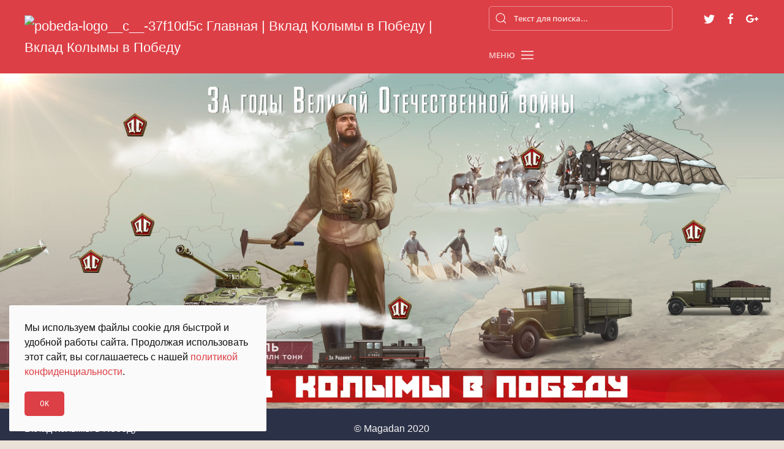

--- FILE ---
content_type: text/html; charset=utf-8
request_url: https://kolymafrontu.ru/?p=2
body_size: 7452
content:
<!DOCTYPE html>
<html lang="ru-ru" dir="ltr" vocab="http://schema.org/">
    <head>
	<!-- Optimized with Easy Frontend SEO version 3.5.2-FREE - https://kubik-rubik.de/efseo-easy-frontend-seo -->
        <meta http-equiv="X-UA-Compatible" content="IE=edge">
        <meta name="viewport" content="width=device-width, initial-scale=1">
        <link rel="shortcut icon" href="/images/icons/logo_dl.png">
        <link rel="apple-touch-icon-precomposed" href="/images/icons/logo_dl.png">
        <meta charset="utf-8" />
	<base href="https://kolymafrontu.ru/" />
	<meta name="keywords" content="подробнее, тыс, фронту, дальстрой, войны, рублей" />
	<meta name="robots" content="index, follow" />
	<meta name="language" content="russian" />
	<meta name="generator" content="Joomla! - Open Source Content Management" />
	<title>Главная | Вклад Колымы в Победу | Вклад Колымы в Победу</title>
	<link href="https://kolymafrontu.ru/component/search/?p=2&amp;id=1&amp;Itemid=101&amp;format=opensearch" rel="search" title="Искать Вклад Колымы в Победу" type="application/opensearchdescription+xml" />
	<link href="/plugins/content/pdf_embed/assets/css/style.css" rel="stylesheet" />
	<link href="/plugins/system/jce/css/content.css?e707c205f1a8ae21ca49bb65349b38f5" rel="stylesheet" />
	<link href="/media/jui/css/chosen.css?e707c205f1a8ae21ca49bb65349b38f5" rel="stylesheet" />
	<link href="/templates/yootheme/css/theme.9.css?v=1702826211" rel="stylesheet" id="theme-style-css" />
	<link href="/templates/yootheme/css/theme.update.css?v=1.22.8" rel="stylesheet" id="theme-style-update-css" />
	<link href="/media/widgetkit/wk-styles-0fc99574.css" rel="stylesheet" id="wk-styles-css" />
	<script src="/templates/yootheme/vendor/yootheme/theme-analytics/app/analytics.min.js?v=1.22.8" defer></script>
	<script src="/templates/yootheme/vendor/yootheme/theme-cookie/app/cookie.min.js?v=1.22.8" defer></script>
	<script src="/media/jui/js/jquery.min.js?e707c205f1a8ae21ca49bb65349b38f5"></script>
	<script src="/media/jui/js/jquery-noconflict.js?e707c205f1a8ae21ca49bb65349b38f5"></script>
	<script src="/media/jui/js/jquery-migrate.min.js?e707c205f1a8ae21ca49bb65349b38f5"></script>
	<script src="/media/jui/js/chosen.jquery.min.js?e707c205f1a8ae21ca49bb65349b38f5"></script>
	<script src="/media/jui/js/bootstrap.min.js?e707c205f1a8ae21ca49bb65349b38f5"></script>
	<script src="/templates/yootheme/cache/scripts-41bc5524.js?v=1.22.8"></script>
	<script src="/media/widgetkit/uikit2-204d0794.js"></script>
	<script src="/media/widgetkit/wk-scripts-e045e3ea.js"></script>
	<script>

	jQuery(function ($) {
		initChosen();
		$("body").on("subform-row-add", initChosen);

		function initChosen(event, container)
		{
			container = container || document;
			$(container).find(".advancedSelect").chosen({"disable_search_threshold":10,"search_contains":true,"allow_single_deselect":true,"placeholder_text_multiple":"\u0412\u0432\u0435\u0434\u0438\u0442\u0435 \u0438\u043b\u0438 \u0432\u044b\u0431\u0435\u0440\u0438\u0442\u0435 \u043d\u0435\u0441\u043a\u043e\u043b\u044c\u043a\u043e \u0432\u0430\u0440\u0438\u0430\u043d\u0442\u043e\u0432","placeholder_text_single":"\u0412\u044b\u0431\u0435\u0440\u0438\u0442\u0435 \u0437\u043d\u0430\u0447\u0435\u043d\u0438\u0435","no_results_text":"\u0420\u0435\u0437\u0443\u043b\u044c\u0442\u0430\u0442\u044b \u043d\u0435 \u0441\u043e\u0432\u043f\u0430\u0434\u0430\u044e\u0442"});
		}
	});
	jQuery(function($){ initTooltips(); $("body").on("subform-row-add", initTooltips); function initTooltips (event, container) { container = container || document;$(container).find(".hasTooltip").tooltip({"html": true,"container": "body"});} });document.addEventListener('DOMContentLoaded', function() {
Array.prototype.slice.call(document.querySelectorAll('a span[id^="cloak"]')).forEach(function(span) {
    span.innerText = span.textContent;
});
});
	</script>

    </head>
    <body class="">

        
        
        <div class="tm-page">

                        
<div class="tm-header-mobile uk-hidden@m">

<div uk-sticky show-on-up animation="uk-animation-slide-top" cls-active="uk-navbar-sticky" sel-target=".uk-navbar-container">

    <div class="uk-navbar-container">
        <nav uk-navbar>

                        <div class="uk-navbar-left">

                                <a class="uk-navbar-item uk-logo" href="https://kolymafrontu.ru">
                    <img alt="pobeda-logo__c__-b2937ddb Главная | Вклад Колымы в Победу | Вклад Колымы в Победу" src="/templates/yootheme/cache/pobeda-logo__c__-b2937ddb.webp" title="pobeda-logo__c__-b2937ddb image" srcset="/templates/yootheme/cache/pobeda-logo__c__-b2937ddb.webp 80w, /templates/yootheme/cache/pobeda-logo__c__-b25f12ef.webp 160w" sizes="(min-width: 80px) 80px" data-width="80" data-height="38">                </a>
                
                
                
            </div>
            
            
                        <div class="uk-navbar-right">

                
                                <a class="uk-navbar-toggle" href="#tm-mobile" uk-toggle>
                                            <span class="uk-margin-small-right">Меню</span>
                                        <div uk-navbar-toggle-icon></div>
                </a>
                
                
            </div>
            
        </nav>
    </div>

    
</div>

<div id="tm-mobile" uk-offcanvas mode="push" flip overlay>
    <div class="uk-offcanvas-bar uk-text-center uk-flex">

        <button class="uk-offcanvas-close" type="button" uk-close></button>

                <div class="uk-margin-auto-vertical uk-width-1-1">
            
            
<div class="uk-child-width-1-1" uk-grid>    <div>
<div class="uk-panel" id="module-0">

    
    
<ul class="uk-nav uk-nav-primary uk-nav-center">
    
	<li class="uk-active"><a href="/">Главная</a></li>
	<li><a href="/dalstroj">Дальстрой</a></li>
	<li><a href="/dragmetally">Драгметаллы</a></li>
	<li><a href="/tovary">Товары</a></li>
	<li><a href="/vklad-korennykh-narodov">Вклад коренных народов</a></li>
	<li><a href="/alsib">Алсиб</a></li>
	<li><a href="/lyudi">Люди</a></li>
	<li><a href="/interesnye-fakty">Интересные Факты</a></li>
	<li><a href="/search">Поиск</a></li>
	<li><a href="/video">Видео</a></li></ul>

</div>
</div>    <div>
<div class="uk-panel" id="module-tm-2">

    
    

    <form id="search-tm-2" action="/" method="post" role="search" class="uk-search uk-search-default">
<span uk-search-icon></span>
<input name="searchword" placeholder="Поиск" type="search" class="uk-search-input">
<input type="hidden" name="task" value="search">
<input type="hidden" name="option" value="com_search">
<input type="hidden" name="Itemid" value="101">
</form>






</div>
</div></div>

                    </div>
        
    </div>
</div>

</div>


<div class="tm-header uk-visible@m" uk-header>






        <div uk-sticky media="@m" show-on-up animation="uk-animation-slide-top" cls-active="uk-navbar-sticky" sel-target=".uk-navbar-container">
    
        <div class="uk-navbar-container uk-navbar-primary">
            <div class="uk-container">
                <nav class="uk-navbar" uk-navbar>

                                        <div class="uk-navbar-left">
                        
<a href="https://kolymafrontu.ru" class="uk-navbar-item uk-logo">
    <img alt="pobeda-logo__c__-37f10d5c Главная | Вклад Колымы в Победу | Вклад Колымы в Победу" src="/templates/yootheme/cache/pobeda-logo__c__-37f10d5c.webp" title="pobeda-logo__c__-37f10d5c image" srcset="/templates/yootheme/cache/pobeda-logo__c__-37f10d5c.webp 100w, /templates/yootheme/cache/pobeda-logo__c__-5334da0f.webp 200w" sizes="(min-width: 100px) 100px" data-width="100" data-height="48"><img class="uk-logo-inverse" alt="pobeda-logo__c__-37f10d5c Главная | Вклад Колымы в Победу | Вклад Колымы в Победу" src="/templates/yootheme/cache/pobeda-logo__c__-37f10d5c.webp" title="pobeda-logo__c__-37f10d5c image" srcset="/templates/yootheme/cache/pobeda-logo__c__-37f10d5c.webp 100w, /templates/yootheme/cache/pobeda-logo__c__-5334da0f.webp 200w" sizes="(min-width: 100px) 100px" data-width="100" data-height="48"></a>
                    </div>
                    
                                        <div class="uk-navbar-right">

                        
<div class="uk-navbar-item" id="module-tm-1">

    
    

    <form id="search-tm-1" action="/search" method="get" role="search" class="uk-search uk-search-default">
<span uk-search-icon></span>
<input name="q" placeholder="Текст для поиска..." type="search" class="uk-search-input">
<input type="hidden" name="option" value="com_finder">
<input type="hidden" name="Itemid" value="101">
</form>






</div>

<div class="uk-navbar-item" id="module-tm-3">

    
    
<div class="uk-panel custom" >
    <ul class="uk-grid-small uk-flex-inline uk-flex-middle uk-flex-nowrap" uk-grid>
                    <li>
                <a href="https://twitter.com" class="uk-icon-link" target="_blank" uk-icon="twitter"></a>
            </li>
                    <li>
                <a href="https://facebook.com" class="uk-icon-link" target="_blank" uk-icon="facebook"></a>
            </li>
                    <li>
                <a href="https://plus.google.com" class="uk-icon-link" target="_blank" uk-icon="google-plus"></a>
            </li>
            </ul>
</div>

</div>


                        
                            <a class="uk-navbar-toggle" href="#tm-navbar" uk-toggle>
                                                                <span class="uk-margin-small-right">Меню</span>
                                                                <div uk-navbar-toggle-icon></div>
                            </a>

                                                        <div id="tm-navbar" uk-offcanvas="flip: true" mode="push">
                                <div class="uk-offcanvas-bar uk-text-center uk-flex uk-flex-column">

                                    <button class="uk-offcanvas-close uk-close-large" type="button" uk-close></button>

                                    
<div class="uk-margin-top" id="module-0">

    
    
<ul class="uk-nav uk-nav-primary uk-nav-center">
    
	<li class="uk-active"><a href="/">Главная</a></li>
	<li><a href="/dalstroj">Дальстрой</a></li>
	<li><a href="/dragmetally">Драгметаллы</a></li>
	<li><a href="/tovary">Товары</a></li>
	<li><a href="/vklad-korennykh-narodov">Вклад коренных народов</a></li>
	<li><a href="/alsib">Алсиб</a></li>
	<li><a href="/lyudi">Люди</a></li>
	<li><a href="/interesnye-fakty">Интересные Факты</a></li>
	<li><a href="/search">Поиск</a></li>
	<li><a href="/video">Видео</a></li></ul>

</div>


                                </div>
                            </div>
                            
                            
                        
                    </div>
                    
                </nav>
            </div>
        </div>

        </div>
    

</div>
            
            

            
            <div id="system-message-container" data-messages="[]">
</div>

            <!-- Builder #page -->
<div class="uk-hidden@l uk-section-default" uk-scrollspy="target: [uk-scrollspy-class]; cls: uk-animation-fade; delay: false;">
        <div data-src="/templates/yootheme/cache/fon-bcb0fc4f.webp" data-srcset="/templates/yootheme/cache/fon-bcb0fc4f.webp 500w" data-sizes="(max-aspect-ratio: 500/5000) 10vh" uk-img class="uk-background-norepeat uk-background-cover uk-background-center-center uk-section uk-padding-remove-top">    
        
        
        
            
            <div class="uk-container"><div class="uk-grid-margin uk-container"><div uk-grid uk-height-viewport="offset-top: true; offset-bottom: 20;">
<div class="uk-grid-item-match uk-flex-middle uk-flex-auto uk-width-1-1@m">
    
        
            
                        <div class="uk-panel uk-width-1-1">            
                
<h1 class="uk-heading-large uk-font-tertiary uk-text-center" uk-scrollspy-class>        <span style="color: #ff0000;">ВКЛАД</span><br /><span style="color: #ff0000;">КОЛЫМЫ</span><br /><span style="color: #ff0000;">В ПОБЕДУ</span>    </h1><div class="uk-margin uk-text-center" uk-scrollspy-class><p>Этот историко-просветительский ресурс в цифрах, фактах, тематических публикациях и выдержках из научных статей расскажет, как ковали Великую Победу на Колыме.</p></div>
<div class="uk-margin uk-text-center" uk-scrollspy-class>
    
    
        
        
<a class="el-content uk-button uk-button-default" href="#air" uk-scroll>

        <span uk-icon="triangle-down"></span>
    
    <span class="uk-text-middle">узнать</span>

    

</a>


        
    
    
</div>

                        </div>
            
        
    
</div>
</div></div><div class="uk-margin uk-container"><div id="air" uk-grid>
<div class="uk-flex-auto uk-width-1-1@m">
    
        
            
            
                
<div class="uk-text-center" uk-scrollspy-class="uk-animation-slide-left">
        <img class="el-image" alt uk-gif data-src="/images/mobmenu/samolet001.gif" title="samolet001 image" alt="samolet001 Главная | Вклад Колымы в Победу | Вклад Колымы в Победу" uk-img>    
    
</div>

<h1 class="uk-font-secondary uk-margin-remove-bottom" uk-scrollspy-class="uk-animation-slide-bottom-medium">        <img src="/images/mobmenu/mmans-fddf809e00077777.png" title="mmans-fddf809e00077777 image" alt="mmans-fddf809e00077777 Главная | Вклад Колымы в Победу | Вклад Колымы в Победу" width="100%" height="293" />    </h1>
<div class="uk-margin-small" uk-scrollspy-class>
        <div class="uk-flex-middle uk-grid-small uk-child-width-auto" uk-grid>    
    
                <div class="el-item">
        
        
<a class="el-content uk-button uk-button-primary uk-button-small" href="/alsib">
Подробнее
</a>


                </div>
        
    
                <div class="el-item">
        
        
<a class="el-content uk-button uk-button-default uk-button-small" href="#tank" uk-scroll>

        <span uk-icon="triangle-down"></span>
    
    <span class="uk-text-middle">дальше</span>

    

</a>


                </div>
        
    
        </div>
    
</div>

            
        
    
</div>
</div></div><div class="uk-margin uk-container"><div id="tank" uk-grid>
<div class="uk-flex-auto uk-width-1-1@m">
    
        
            
            
                
<div class="uk-text-center" uk-scrollspy-class="uk-animation-slide-left">
        <img class="el-image" alt data-src="/templates/yootheme/cache/mmans-fddf809e005555-d63301dd.webp" title="mmans-fddf809e005555-d63301dd image" alt="mmans-fddf809e005555-d63301dd Главная | Вклад Колымы в Победу | Вклад Колымы в Победу" data-srcset="/templates/yootheme/cache/mmans-fddf809e005555-d4ff6656.webp 768w, /templates/yootheme/cache/mmans-fddf809e005555-874ee40f.webp 1024w, /templates/yootheme/cache/mmans-fddf809e005555-eace862b.webp 1366w, /templates/yootheme/cache/mmans-fddf809e005555-5272c468.webp 1600w, /templates/yootheme/cache/mmans-fddf809e005555-f1b2b151.webp 1920w, /templates/yootheme/cache/mmans-fddf809e005555-d63301dd.webp 2600w" data-sizes="(min-width: 2600px) 2600px" data-width="2600" data-height="1749" uk-img>    
    
</div>

<h1 class="uk-font-secondary uk-margin-remove-bottom" uk-scrollspy-class="uk-animation-slide-bottom-medium">        <img src="/images/mobmenu/mmans-fddf809e0005555.png" title="mmans-fddf809e0005555 image" alt="mmans-fddf809e0005555 Главная | Вклад Колымы в Победу | Вклад Колымы в Победу" width="100%" height="403" />    </h1>
<div class="uk-margin-small" uk-scrollspy-class>
        <div class="uk-flex-middle uk-grid-small uk-child-width-auto" uk-grid>    
    
                <div class="el-item">
        
        
<a class="el-content uk-button uk-button-primary uk-button-small" href="/lyudi">
Подробнее
</a>


                </div>
        
    
                <div class="el-item">
        
        
<a class="el-content uk-button uk-button-default uk-button-small" href="#braga" uk-scroll>

        <span uk-icon="triangle-down"></span>
    
    <span class="uk-text-middle">дальше</span>

    

</a>


                </div>
        
    
        </div>
    
</div>

            
        
    
</div>
</div></div><div class="uk-margin uk-container"><div id="braga" uk-grid>
<div class="uk-flex-auto uk-width-1-1@m">
    
        
            
            
                
<div class="uk-text-center" uk-scrollspy-class="uk-animation-slide-left">
        <img class="el-image" alt data-src="/templates/yootheme/cache/mmans-fddf809e008888-5fa34e9c.webp" title="mmans-fddf809e008888-5fa34e9c image" alt="mmans-fddf809e008888-5fa34e9c Главная | Вклад Колымы в Победу | Вклад Колымы в Победу" data-srcset="/templates/yootheme/cache/mmans-fddf809e008888-f5d7ca3e.webp 699w, /templates/yootheme/cache/mmans-fddf809e008888-5fa34e9c.webp 700w" data-sizes="(min-width: 700px) 700px" data-width="700" data-height="500" uk-img>    
    
</div>

<h1 class="uk-font-secondary uk-margin-remove-bottom" uk-scrollspy-class="uk-animation-slide-bottom-medium">        <img src="/images/mobmenu/mmans-fddf809e008888___________.png" title="mmans-fddf809e008888___________ image" alt="mmans-fddf809e008888___________ Главная | Вклад Колымы в Победу | Вклад Колымы в Победу" width="100%" height="274" />    </h1>
<div class="uk-margin-small" uk-scrollspy-class>
        <div class="uk-flex-middle uk-grid-small uk-child-width-auto" uk-grid>    
    
                <div class="el-item">
        
        
<a class="el-content uk-button uk-button-primary uk-button-small" href="/dragmetally">
Подробнее
</a>


                </div>
        
    
                <div class="el-item">
        
        
<a class="el-content uk-button uk-button-default uk-button-small" href="#chuckcha" uk-scroll>

        <span uk-icon="triangle-down"></span>
    
    <span class="uk-text-middle">дальше</span>

    

</a>


                </div>
        
    
        </div>
    
</div>

            
        
    
</div>
</div></div><div class="uk-margin uk-container"><div id="chuckcha" uk-grid>
<div class="uk-flex-auto uk-width-1-1@m">
    
        
            
            
                
<div class="uk-text-center" uk-scrollspy-class="uk-animation-slide-left">
        <img class="el-image" alt uk-gif data-src="/images/mobmenu/chukchi.gif" title="chukchi image" alt="chukchi Главная | Вклад Колымы в Победу | Вклад Колымы в Победу" uk-img>    
    
</div>

<h1 class="uk-font-secondary uk-margin-remove-bottom" uk-scrollspy-class="uk-animation-slide-bottom-medium">        <img src="/images/mobmenu/mmans-fddf809e009999________.png" title="mmans-fddf809e009999________ image" alt="mmans-fddf809e009999________ Главная | Вклад Колымы в Победу | Вклад Колымы в Победу" width="100%" height="274" />    </h1>
<div class="uk-margin-small" uk-scrollspy-class>
        <div class="uk-flex-middle uk-grid-small uk-child-width-auto" uk-grid>    
    
                <div class="el-item">
        
        
<a class="el-content uk-button uk-button-primary uk-button-small" href="/vklad-korennykh-narodov">
Подробнее
</a>


                </div>
        
    
                <div class="el-item">
        
        
<a class="el-content uk-button uk-button-default uk-button-small" href="#mans" uk-scroll>

        <span uk-icon="triangle-down"></span>
    
    <span class="uk-text-middle">дальше</span>

    

</a>


                </div>
        
    
        </div>
    
</div>

            
        
    
</div>
</div></div><div class="uk-margin uk-container"><div id="mans" uk-grid>
<div class="uk-flex-auto uk-width-1-1@m">
    
        
            
            
                
<div class="uk-text-center" uk-scrollspy-class="uk-animation-slide-left">
        <img class="el-image" alt data-src="/templates/yootheme/cache/mmans-fddf809e00003-0c4b0d0d.webp" title="mmans-fddf809e00003-0c4b0d0d image" alt="mmans-fddf809e00003-0c4b0d0d Главная | Вклад Колымы в Победу | Вклад Колымы в Победу" data-srcset="/templates/yootheme/cache/mmans-fddf809e00003-0c4b0d0d.webp 500w" data-sizes="(min-width: 500px) 500px" data-width="500" data-height="500" uk-img>    
    
</div>

<h1 class="uk-font-secondary uk-margin-remove-bottom" uk-scrollspy-class="uk-animation-slide-bottom-medium">        <img src="/images/dalstroy/mmans-fddf809e0004444.png" title="mmans-fddf809e0004444 image" alt="mmans-fddf809e0004444 Главная | Вклад Колымы в Победу | Вклад Колымы в Победу" width="100%" height="403" />    </h1>
<div class="uk-margin-small" uk-scrollspy-class>
        <div class="uk-flex-middle uk-grid-small uk-child-width-auto" uk-grid>    
    
                <div class="el-item">
        
        
<a class="el-content uk-button uk-button-primary uk-button-small" href="/dalstroj">
Подробнее
</a>


                </div>
        
    
                <div class="el-item">
        
        
<a class="el-content uk-button uk-button-default uk-button-small" href="#" uk-scroll>

        <span uk-icon="triangle-up"></span>
    
    <span class="uk-text-middle">наверх</span>

    

</a>


                </div>
        
    
        </div>
    
</div>

            
        
    
</div>
</div></div></div>
            
        
        </div>
    
</div>

<div class="uk-visible@l uk-section-default uk-section-overlap uk-cover-container uk-section uk-padding-remove-vertical uk-flex uk-flex-middle" uk-scrollspy="target: [uk-scrollspy-class]; cls: uk-animation-fade; delay: false;" tm-header-transparent="light" uk-height-viewport="offset-top: true; offset-bottom: true;">
    
        <video uk-cover src="/images/video/05042020.mp4" loop autoplay muted playsinline></video>
        
        
                        <div class="uk-width-1-1">
            
            <div class="uk-position-relative uk-panel"><div class="uk-grid-margin uk-container"><div uk-grid>
<div class="uk-flex-auto uk-width-1-1@m">
    
        
            
            
                
<div class="front-cover uk-margin-remove-vertical" id="page#35" uk-scrollspy-class="uk-animation-scale-down">    <div class="uk-inline">

        <img alt data-src="/templates/yootheme/cache/info-4bf7751b.webp" title="info-4bf7751b image" alt="info-4bf7751b Главная | Вклад Колымы в Победу | Вклад Колымы в Победу" data-srcset="/templates/yootheme/cache/info-0c096d68.webp 768w, /templates/yootheme/cache/info-1b66e1d8.webp 1024w, /templates/yootheme/cache/info-4009030f.webp 1366w, /templates/yootheme/cache/info-0d92a490.webp 1600w, /templates/yootheme/cache/info-4bf7751b.webp 1920w" data-sizes="(min-width: 1920px) 1920px" data-width="1920" data-height="868" uk-img>
        <div class="tm-popover-items uk-visible@s">
                        <a class="el-marker uk-position-absolute uk-transform-center" style="top: 15%; left: 15%;" href="#" uk-marker></a><div style="width: 400px;" uk-drop="pos: right-center; mode: click;">
<div class="el-item uk-card uk-card-default uk-card-body uk-margin-remove-first-child">
    
            
<div class="el-meta uk-margin-top"><div class="uk-flex-center uk-flex uk-flex-middle ds-document-title-s uk-grid-small"><div class="uk-article-title">Дальстрой</div>     <div><img src="/images/logo/ds_logo_bb.png" title="ds_logo_bb image" alt="ds_logo_bb Главная | Вклад Колымы в Победу | Вклад Колымы в Победу"></div><div class="uk-article-title">Фронту</div></div><hr/></div>


<div class="el-content uk-panel"><p><b>1-й</b> перегоночный авиационный полк секретной воздушной трассы «Аляска-Сибирь» перегонял самолёты из Фэрбанкса через Берингов пролив, с промежуточной посадкой в Номе, до Уэлькаля.<br /> <b>2-й</b> ПАП базировался в Уэлькале и перегонял самолёты до Сеймчана.<br /> <b>3-й</b> ПАП — из Сеймчана до Якутска, 4-й ПАП — из Якутска до Киренска, 5-й ПАП — из Киренска до Красноярска.</div>

<div class="uk-margin-small-top"><a href="/alsib/13-alyaska-sibir-osobaya-vozdushnaya-trassa" class="el-link uk-button uk-button-primary uk-button-small">подробнее</a></div>    
</div></div>                        <a class="el-marker uk-position-absolute uk-transform-center" style="top: 56%; left: 9%;" href="#" uk-marker></a><div style="width: 400px;" uk-drop="pos: right-center; mode: click;">
<div class="el-item uk-card uk-card-default uk-card-body uk-margin-remove-first-child">
    
            
<div class="el-meta uk-margin-top"><div class="uk-flex-center uk-flex uk-flex-middle ds-document-title-s uk-grid-small"><div class="uk-article-title">Дальстрой</div>     <div><img src="/images/logo/ds_logo_bb.png" title="ds_logo_bb image" alt="ds_logo_bb Главная | Вклад Колымы в Победу | Вклад Колымы в Победу"></div><div class="uk-article-title">Фронту</div></div><hr/></div>


<div class="el-content uk-panel">В отчете «Дальстрой за годы Отечественной войны» начальник Дальстроя комиссар госбезопасности 3 ранга И. Ф. Никишов писал:<br/>
«…в том числе было 529 товарищей, внесших единовременно от 10 до 50 тысяч рублей своих сбережений на приобретение самолетов, танков и орудий».<br/>
<b>Более 70 колымчан добровольно стали воинами и одновременно собственниками танков и самоходок, в том числе 10 из них – бывшие з/к.</b>
</div>

<div class="uk-margin-small-top"><a href="https://kolymafrontu.ru/lyudi" class="el-link uk-button uk-button-primary uk-button-small">подробнее</a></div>    
</div></div>                        <a class="el-marker uk-position-absolute uk-transform-center" style="top: 45%; left: 16%;" href="#" uk-marker></a><div style="width: 400px;" uk-drop="pos: right-center; mode: click;">
<div class="el-item uk-card uk-card-default uk-card-body uk-margin-remove-first-child">
    
            
<div class="el-meta uk-margin-top"><div class="uk-flex-center uk-flex uk-flex-middle ds-document-title-s uk-grid-small"><div class="uk-article-title">Дальстрой</div>     <div><img src="/images/logo/ds_logo_bb.png" title="ds_logo_bb image" alt="ds_logo_bb Главная | Вклад Колымы в Победу | Вклад Колымы в Победу"></div><div class="uk-article-title">Фронту</div></div><hr/></div>


<div class="el-content uk-panel"><p>Во время войны (1941-1945 гг.) Дальстроем было добыто 360,2 т золота:</p>
<ul>
<li><b>1941 – 75,8 т</b></li>
<li><b>1942 – 74,4 т</b></li>
<li><b>1943 – 70,1 т</b></li>
<li><b>1944 – 70,4 т</b></li>
</ul>
<p><b>Добыча в победном 1945-м составила 69,5 т.</b></div>

<div class="uk-margin-small-top"><a href="https://kolymafrontu.ru/dragmetally" class="el-link uk-button uk-button-primary uk-button-small">подробнее</a></div>    
</div></div>                        <a class="el-marker uk-position-absolute uk-transform-center" style="top: 47%; left: 91%;" href="#" uk-marker></a><div style="width: 400px;" uk-drop="pos: right-center; mode: click;">
<div class="el-item uk-card uk-card-default uk-card-body uk-margin-remove-first-child">
    
            
<div class="el-meta uk-margin-top"><div class="uk-flex-center uk-flex uk-flex-middle ds-document-title-s uk-grid-small"><div class="uk-article-title">Дальстрой</div>     <div><img src="/images/logo/ds_logo_bb.png" title="ds_logo_bb image" alt="ds_logo_bb Главная | Вклад Колымы в Победу | Вклад Колымы в Победу"></div><div class="uk-article-title">Фронту</div></div><hr/></div>


<div class="el-content uk-panel"><b>Рабочие и служащие Дальстроя в период войны внесли в фонд обороны страны около 500 миллионов рублей, из них магаданцы – свыше 15 миллионов рублей, а от реализации денежно-вещевой лотереи получено 28 млн руб.</b><br/>
В общей сложности магаданцы в годы Великой Отечественной войны собирали деньги на постройку самолетов «Комсомолец Дальстроя», «Колхозник Колымы», боевого самолета «Связист-дальстроевец», эскадрильи боевых самолетов «Боец-дальстроевец», эскадрильи санитарных самолетов, звена бомбардировщиков «Дальстроевец», танков имени Дальневосточного комсомола, танковых колонн «Феликс Дзержинский», «Автотранспортник Колымы», «Горняк», «Юный пионер», торпедного катера «Моряк Дальстроя».
</div>

<div class="uk-margin-small-top"><a href="https://kolymafrontu.ru/dalstroj" class="el-link uk-button uk-button-primary uk-button-small">подробнее</a></div>    
</div></div>                        <a class="el-marker uk-position-absolute uk-transform-center" style="top: 70%; left: 51%;" href="#" uk-marker></a><div style="width: 400px;" uk-drop="pos: right-center; mode: click;">
<div class="el-item uk-card uk-card-default uk-card-body uk-margin-remove-first-child">
    
            
<div class="el-meta uk-margin-top"><div class="uk-flex-center uk-flex uk-flex-middle ds-document-title-s uk-grid-small"><div class="uk-article-title">Дальстрой</div>     <div><img src="/images/logo/ds_logo_bb.png" title="ds_logo_bb image" alt="ds_logo_bb Главная | Вклад Колымы в Победу | Вклад Колымы в Победу"></div><div class="uk-article-title">Фронту</div></div><hr/></div>


<div class="el-content uk-panel"><p><b>В годы войны Дальстрой добывал и другие металлы:</b></p>
<p><strong>Олово (в концентрате)</strong> – 18,9 тыс. тонн: (1941 г. – 3,2 тыс. т, 1942 г. – 3,6 тыс. т, 1943 г. – 3,9 тыс. т, 1944 г. – 3,7 тыс. т, 1945 - 4,5 тыс. т).</p>
<p><strong>Вольфрам (в концентрате)</strong> – 460 т.</p>
<p>Уголь – более 1,3 млн тонн (1941 – 256,7 тыс. т, 1942 – 345,4 тыс. т, 1943 – 367,1 тыс. т)</p></div>

<div class="uk-margin-small-top"><a href="https://kolymafrontu.ru/dragmetally" class="el-link uk-button uk-button-primary uk-button-small">подробнее</a></div>    
</div></div>                        <a class="el-marker uk-position-absolute uk-transform-center" style="top: 25%; left: 69%;" href="#" uk-marker></a><div style="width: 400px;" uk-drop="pos: right-center; mode: click;">
<div class="el-item uk-card uk-card-default uk-card-body uk-margin-remove-first-child">
    
            
<div class="el-meta uk-margin-top"><div class="uk-flex-center uk-flex uk-flex-middle ds-document-title-s uk-grid-small"><div class="uk-article-title">Дальстрой</div>     <div><img src="/images/logo/ds_logo_bb.png" title="ds_logo_bb image" alt="ds_logo_bb Главная | Вклад Колымы в Победу | Вклад Колымы в Победу"></div><div class="uk-article-title">Фронту</div></div><hr/></div>


<div class="el-content uk-panel">Чукчи, коряки, эвены, камчадалы – потомственные оленеводы, охотники, рыбаки сдали государству «мягкого золота»— пушнины почти на 15 миллионов рублей.<br/>
Около 80 тысяч голов оленей передали колхозники в фонд обороны страны.</div>

<div class="uk-margin-small-top"><a href="https://kolymafrontu.ru/vklad-korennykh-narodov/10-strelyayu-v-fashistov-kak-v-nerpu" class="el-link uk-button uk-button-primary uk-button-small">подробнее</a></div>    
</div></div>                    </div>

    </div>
    <div class="tm-popover-items uk-margin uk-hidden@s">

        <ul id="js-6c8" class="uk-switcher">                        <li>
<div class="el-item uk-card uk-card-default uk-card-body uk-margin-remove-first-child">
    
            
<div class="el-meta uk-margin-top"><div class="uk-flex-center uk-flex uk-flex-middle ds-document-title-s uk-grid-small"><div class="uk-article-title">Дальстрой</div>     <div><img src="/images/logo/ds_logo_bb.png" title="ds_logo_bb image" alt="ds_logo_bb Главная | Вклад Колымы в Победу | Вклад Колымы в Победу"></div><div class="uk-article-title">Фронту</div></div><hr/></div>


<div class="el-content uk-panel"><p><b>1-й</b> перегоночный авиационный полк секретной воздушной трассы «Аляска-Сибирь» перегонял самолёты из Фэрбанкса через Берингов пролив, с промежуточной посадкой в Номе, до Уэлькаля.<br /> <b>2-й</b> ПАП базировался в Уэлькале и перегонял самолёты до Сеймчана.<br /> <b>3-й</b> ПАП — из Сеймчана до Якутска, 4-й ПАП — из Якутска до Киренска, 5-й ПАП — из Киренска до Красноярска.</div>

<div class="uk-margin-small-top"><a href="/alsib/13-alyaska-sibir-osobaya-vozdushnaya-trassa" class="el-link uk-button uk-button-primary uk-button-small">подробнее</a></div>    
</div></li>
                        <li>
<div class="el-item uk-card uk-card-default uk-card-body uk-margin-remove-first-child">
    
            
<div class="el-meta uk-margin-top"><div class="uk-flex-center uk-flex uk-flex-middle ds-document-title-s uk-grid-small"><div class="uk-article-title">Дальстрой</div>     <div><img src="/images/logo/ds_logo_bb.png" title="ds_logo_bb image" alt="ds_logo_bb Главная | Вклад Колымы в Победу | Вклад Колымы в Победу"></div><div class="uk-article-title">Фронту</div></div><hr/></div>


<div class="el-content uk-panel">В отчете «Дальстрой за годы Отечественной войны» начальник Дальстроя комиссар госбезопасности 3 ранга И. Ф. Никишов писал:<br/>
«…в том числе было 529 товарищей, внесших единовременно от 10 до 50 тысяч рублей своих сбережений на приобретение самолетов, танков и орудий».<br/>
<b>Более 70 колымчан добровольно стали воинами и одновременно собственниками танков и самоходок, в том числе 10 из них – бывшие з/к.</b>
</div>

<div class="uk-margin-small-top"><a href="https://kolymafrontu.ru/lyudi" class="el-link uk-button uk-button-primary uk-button-small">подробнее</a></div>    
</div></li>
                        <li>
<div class="el-item uk-card uk-card-default uk-card-body uk-margin-remove-first-child">
    
            
<div class="el-meta uk-margin-top"><div class="uk-flex-center uk-flex uk-flex-middle ds-document-title-s uk-grid-small"><div class="uk-article-title">Дальстрой</div>     <div><img src="/images/logo/ds_logo_bb.png" title="ds_logo_bb image" alt="ds_logo_bb Главная | Вклад Колымы в Победу | Вклад Колымы в Победу"></div><div class="uk-article-title">Фронту</div></div><hr/></div>


<div class="el-content uk-panel"><p>Во время войны (1941-1945 гг.) Дальстроем было добыто 360,2 т золота:</p>
<ul>
<li><b>1941 – 75,8 т</b></li>
<li><b>1942 – 74,4 т</b></li>
<li><b>1943 – 70,1 т</b></li>
<li><b>1944 – 70,4 т</b></li>
</ul>
<p><b>Добыча в победном 1945-м составила 69,5 т.</b></div>

<div class="uk-margin-small-top"><a href="https://kolymafrontu.ru/dragmetally" class="el-link uk-button uk-button-primary uk-button-small">подробнее</a></div>    
</div></li>
                        <li>
<div class="el-item uk-card uk-card-default uk-card-body uk-margin-remove-first-child">
    
            
<div class="el-meta uk-margin-top"><div class="uk-flex-center uk-flex uk-flex-middle ds-document-title-s uk-grid-small"><div class="uk-article-title">Дальстрой</div>     <div><img src="/images/logo/ds_logo_bb.png" title="ds_logo_bb image" alt="ds_logo_bb Главная | Вклад Колымы в Победу | Вклад Колымы в Победу"></div><div class="uk-article-title">Фронту</div></div><hr/></div>


<div class="el-content uk-panel"><b>Рабочие и служащие Дальстроя в период войны внесли в фонд обороны страны около 500 миллионов рублей, из них магаданцы – свыше 15 миллионов рублей, а от реализации денежно-вещевой лотереи получено 28 млн руб.</b><br/>
В общей сложности магаданцы в годы Великой Отечественной войны собирали деньги на постройку самолетов «Комсомолец Дальстроя», «Колхозник Колымы», боевого самолета «Связист-дальстроевец», эскадрильи боевых самолетов «Боец-дальстроевец», эскадрильи санитарных самолетов, звена бомбардировщиков «Дальстроевец», танков имени Дальневосточного комсомола, танковых колонн «Феликс Дзержинский», «Автотранспортник Колымы», «Горняк», «Юный пионер», торпедного катера «Моряк Дальстроя».
</div>

<div class="uk-margin-small-top"><a href="https://kolymafrontu.ru/dalstroj" class="el-link uk-button uk-button-primary uk-button-small">подробнее</a></div>    
</div></li>
                        <li>
<div class="el-item uk-card uk-card-default uk-card-body uk-margin-remove-first-child">
    
            
<div class="el-meta uk-margin-top"><div class="uk-flex-center uk-flex uk-flex-middle ds-document-title-s uk-grid-small"><div class="uk-article-title">Дальстрой</div>     <div><img src="/images/logo/ds_logo_bb.png" title="ds_logo_bb image" alt="ds_logo_bb Главная | Вклад Колымы в Победу | Вклад Колымы в Победу"></div><div class="uk-article-title">Фронту</div></div><hr/></div>


<div class="el-content uk-panel"><p><b>В годы войны Дальстрой добывал и другие металлы:</b></p>
<p><strong>Олово (в концентрате)</strong> – 18,9 тыс. тонн: (1941 г. – 3,2 тыс. т, 1942 г. – 3,6 тыс. т, 1943 г. – 3,9 тыс. т, 1944 г. – 3,7 тыс. т, 1945 - 4,5 тыс. т).</p>
<p><strong>Вольфрам (в концентрате)</strong> – 460 т.</p>
<p>Уголь – более 1,3 млн тонн (1941 – 256,7 тыс. т, 1942 – 345,4 тыс. т, 1943 – 367,1 тыс. т)</p></div>

<div class="uk-margin-small-top"><a href="https://kolymafrontu.ru/dragmetally" class="el-link uk-button uk-button-primary uk-button-small">подробнее</a></div>    
</div></li>
                        <li>
<div class="el-item uk-card uk-card-default uk-card-body uk-margin-remove-first-child">
    
            
<div class="el-meta uk-margin-top"><div class="uk-flex-center uk-flex uk-flex-middle ds-document-title-s uk-grid-small"><div class="uk-article-title">Дальстрой</div>     <div><img src="/images/logo/ds_logo_bb.png" title="ds_logo_bb image" alt="ds_logo_bb Главная | Вклад Колымы в Победу | Вклад Колымы в Победу"></div><div class="uk-article-title">Фронту</div></div><hr/></div>


<div class="el-content uk-panel">Чукчи, коряки, эвены, камчадалы – потомственные оленеводы, охотники, рыбаки сдали государству «мягкого золота»— пушнины почти на 15 миллионов рублей.<br/>
Около 80 тысяч голов оленей передали колхозники в фонд обороны страны.</div>

<div class="uk-margin-small-top"><a href="https://kolymafrontu.ru/vklad-korennykh-narodov/10-strelyayu-v-fashistov-kak-v-nerpu" class="el-link uk-button uk-button-primary uk-button-small">подробнее</a></div>    
</div></li>
                    </ul>

        <ul class="uk-dotnav uk-flex-center uk-margin" uk-switcher="connect: #js-6c8; animation: uk-animation-fade;">                        <li><a href="#"></a></li>
                        <li><a href="#"></a></li>
                        <li><a href="#"></a></li>
                        <li><a href="#"></a></li>
                        <li><a href="#"></a></li>
                        <li><a href="#"></a></li>
                    </ul>

    </div>
</div>

            
        
    
</div>
</div></div></div>
                        </div>
            
        
    
</div>
<style>#page\#35 .el-content { font-size: 11px;     color: #4F3D1D; } #page\#35 .el-title {     color: #4F3D1D; } #page\#35 .el-link { float: right; } #page\#35 .el-item { background: url(images/backgrounds/ppr.jpg);     background-size: cover;     border-radius: 16px;     box-shadow: 0px 6px 17px 1px #4f3d1d; }    } </style>

            
            

            <!-- Builder #footer -->
<div class="uk-section-secondary uk-section uk-section-xsmall">
    
        
        
        
            
            <div class="uk-container"><div class="uk-grid-margin" uk-grid>
<div class="uk-width-expand@m">
    
        
            
            
                <div class="uk-margin uk-text-left@m uk-text-center">Вклад Колымы в Победу</div>
            
        
    
</div>

<div class="uk-width-expand@m">
    
        
            
            
                <div class="uk-margin uk-text-center">© Magadan 2020</div>
            
        
    
</div>

<div class="uk-width-expand@m">
    
        
            
            
                
            
        
    
</div>
</div></div>
            
        
    
</div>

        </div>

        
        
<div class="uk-panel custom" ><!-- Yandex.Metrika counter -->
<script type="text/javascript" >
   (function(m,e,t,r,i,k,a){m[i]=m[i]||function(){(m[i].a=m[i].a||[]).push(arguments)};
   m[i].l=1*new Date();k=e.createElement(t),a=e.getElementsByTagName(t)[0],k.async=1,k.src=r,a.parentNode.insertBefore(k,a)})
   (window, document, "script", "https://mc.yandex.ru/metrika/tag.js", "ym");

   ym(62558443, "init", {
        clickmap:true,
        trackLinks:true,
        accurateTrackBounce:true
   });
</script>
<noscript><div><img src="https://mc.yandex.ru/watch/62558443" title="62558443 image" style="position:absolute; left:-9999px;" alt="62558443 Главная | Вклад Колымы в Победу | Вклад Колымы в Победу" /></div></noscript>
<!-- /Yandex.Metrika counter --></div>


    </body>
</html>